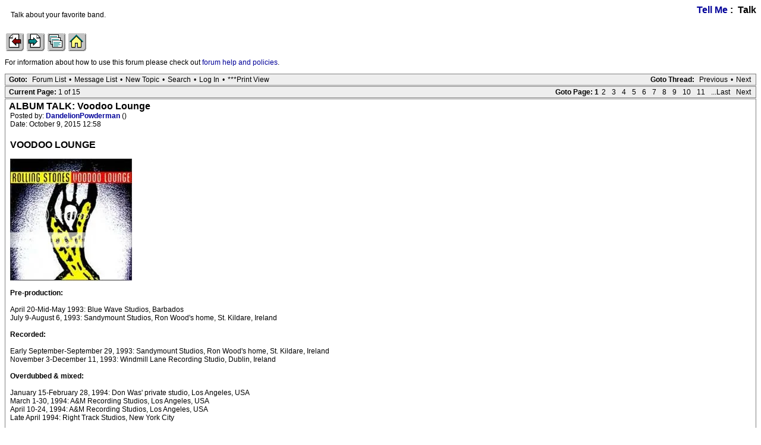

--- FILE ---
content_type: text/html; charset=utf-8
request_url: https://iorr.org/talk/read.php?1,2254329
body_size: 8527
content:
<?xml version="1.0" encoding="utf-8"?><!DOCTYPE html PUBLIC "-//W3C//DTD XHTML 1.0 Transitional//EN" "DTD/xhtml1-transitional.dtd"><html lang="EN"><head><link rel="stylesheet" type="text/css" href="https://iorr.org/talk/css.php?1,css" media="screen" /><link rel="stylesheet" type="text/css" href="https://iorr.org/talk/css.php?1,css_print" media="print" /><script type="text/javascript" src="https://iorr.org/talk/javascript.php?1"></script><title>ALBUM TALK: Voodoo Lounge</title></head><body onload=""><script type="text/javascript">var utag_data = {
}</script><!-- Loading script asynchronously --><script type="text/javascript">(function(a,b,c,d){
a='//tags.tiqcdn.com/utag/arenadata/iorr/prod/utag.js';
b=document;c='script';d=b.createElement(c);d.src=a;d.type='text/java'+c;d.async=true;
a=b.getElementsByTagName(c)[0];a.parentNode.insertBefore(d,a);
})();</script><div align="center"><div class="PDDiv"><span class="PhorumTitleText PhorumLargeFont">
<a href="https://iorr.org/talk/list.php?1">Tell Me</a>&nbsp;:&nbsp;
Talk
</span><div class="PhorumFloatingText">Talk about your favorite band.&nbsp;</div><!-- IORR header start --><p><a href="/news.htm"><img src="../grappage.gif" width="32" height="32" border="0" alt="Previous page" /></a>
<a href="/news.htm"><img src="../granpage.gif" width="32" height="32" border="0" alt="Next page" /></a>
<a href="/talk/"><img src="../graindex.gif" width="32" height="32" border="0" alt="First page" /></a>
<a href="/"><img src="../grahome.gif" width="32" height="32" border="0" alt="IORR home" /></a></p><!-- IORR header finish -->
<!--div style="border:5px solid;padding:10px;font-size:14pt;color:red;font-weight:bold">The IORR forum will be taken down for maintenance at 22:10 (GMT) tonight. The time is now 12:43 (GMT)</div--><P>For information about how to use this forum please
check out <A HREF="/talk/help.htm">forum help and policies</A>.</P><div class="PhorumNavBlock" style="text-align: left;"><div style="float: right;"><span class="PhorumNavHeading">Goto Thread:</span>&nbsp;<a class="PhorumNavLink" href="https://iorr.org/talk/read.php?1,1728074375,newer">Previous</a>&bull;<a class="PhorumNavLink" href="https://iorr.org/talk/read.php?1,1728074375,older">Next</a></div><span class="PhorumNavHeading PhorumHeadingLeft">Goto:</span>&nbsp;<a class="PhorumNavLink" href="https://iorr.org/talk/index.php">Forum List</a>&bull;<a class="PhorumNavLink" href="https://iorr.org/talk/list.php?1">Message List</a>&bull;<a class="PhorumNavLink" href="https://iorr.org/talk/posting.php?1">New Topic</a>&bull;<a class="PhorumNavLink" href="https://iorr.org/talk/search.php?1">Search</a>&bull;<a class="PhorumNavLink" href="https://iorr.org/talk/login.php?1">Log In</a>&bull;<a class="PhorumNavLink" href="https://iorr.org/talk/read.php?1,2254329,printview,page=1" target="_blank">***Print View</a></div><div class="PhorumNavBlock" style="text-align: left;"><div style="float: right;"><span class="PhorumNavHeading">Goto Page:</span>&nbsp;<strong>1</strong><a class="PhorumNavLink" href="https://iorr.org/talk/read.php?1,2254329,page=2">2</a><a class="PhorumNavLink" href="https://iorr.org/talk/read.php?1,2254329,page=3">3</a><a class="PhorumNavLink" href="https://iorr.org/talk/read.php?1,2254329,page=4">4</a><a class="PhorumNavLink" href="https://iorr.org/talk/read.php?1,2254329,page=5">5</a><a class="PhorumNavLink" href="https://iorr.org/talk/read.php?1,2254329,page=6">6</a><a class="PhorumNavLink" href="https://iorr.org/talk/read.php?1,2254329,page=7">7</a><a class="PhorumNavLink" href="https://iorr.org/talk/read.php?1,2254329,page=8">8</a><a class="PhorumNavLink" href="https://iorr.org/talk/read.php?1,2254329,page=9">9</a><a class="PhorumNavLink" href="https://iorr.org/talk/read.php?1,2254329,page=10">10</a><a class="PhorumNavLink" href="https://iorr.org/talk/read.php?1,2254329,page=11">11</a><a class="PhorumNavLink" href="https://iorr.org/talk/read.php?1,2254329,page=15">...Last</a><a class="PhorumNavLink" href="https://iorr.org/talk/read.php?1,2254329,page=2">Next</a></div><span class="PhorumNavHeading PhorumHeadingLeft">Current Page: </span>1 of 15</div><div class="PhorumReadMessageBlock"><div class="PhorumStdBlock"><div class="PhorumReadBodySubject">ALBUM TALK: Voodoo Lounge <span class="PhorumNewFlag"></span></div><div class="PhorumReadBodyHead">Posted by:
<strong>
<a href="https://iorr.org/talk/profile.php?1,4117">
DandelionPowderman
</a>
</strong> ()</div><div class="PhorumReadBodyHead">Date: October 9, 2015 12:58</div><br /><div class="PhorumReadBodyText"><b><span style="font-size:medium">VOODOO LOUNGE</span></b><br /><br /><a href="http://s127.photobucket.com/user/Barbariantwin/media/VL_1.jpg.html" target="_blank" rel="nofollow"><img src="http://i127.photobucket.com/albums/p123/Barbariantwin/VL_1.jpg~original " class="bbcode" border="0" /></a><br /><br /><b>Pre-production:</b><br /><br />April 20-Mid-May 1993: Blue Wave Studios, Barbados<br />July 9-August 6, 1993: Sandymount Studios, Ron Wood&#039;s home, St. Kildare, Ireland<br /><br /><b>Recorded:</b><br /><br />Early September-September 29, 1993: Sandymount Studios, Ron Wood&#039;s home, St. Kildare, Ireland<br />November 3-December 11, 1993: Windmill Lane Recording Studio, Dublin, Ireland<br /><br /><b>Overdubbed &amp; mixed:</b><br /><br />January 15-February 28, 1994: Don Was&#039; private studio, Los Angeles, USA<br />March 1-30, 1994: A&amp;M Recording Studios, Los Angeles, USA<br />April 10-24, 1994: A&amp;M Recording Studios, Los Angeles, USA<br />Late April 1994: Right Track Studios, New York City<br /><br />Producers: Don Was &amp; The Glimmer Twins<br />Chief engineer: Don Smith<br />Mixer: Don Smith<br />Released: July 1994<br />Original label: Virgin Records<br /><br /><b>Contributing musicians:</b><br /><br />Mick Jagger, Keith Richards, Charlie Watts, Ron Wood, Darryl Jones, Chuck Leavell, Bernard Fowler, Ivan Neville, Benmont Tench, Lenny Castro, Luis Jardim, David McMurray, Mark Isham, Phil Jones, Flaco Jimenez, Max Baca, Frankie Gavin, Pierre de Beauport, Bobby Womack, David Campbell (arranger).<br /><br />Love Is Strong<br />You Got Me Rocking<br />Sparks Will Fly<br />The Worst<br />New Faces<br />Moon Is Up<br />Out of Tears<br />I Go Wild<br />Brand New Car<br />Sweethearts Together<br />Suck on the Jugular<br />Blinded By Rainbows<br />Baby Break It Down<br />Thru and Thru<br />Mean Disposition<br /><br />What are your thoughts on this album?<br /><br /><br /><br />Edited 1 time(s). Last edit at 2017-08-06 19:58 by DandelionPowderman.</div><br /></div><div class="PhorumReadNavBlock" style="text-align: left;"><span class="PhorumNavHeading PhorumHeadingLeft">Options:</span>&nbsp;<a class="PhorumNavLink" href="https://iorr.org/talk/read.php?1,2254329,2254329#REPLY" rel="nofollow">Reply To This Message</a>&bull;<a class="PhorumNavLink" href="https://iorr.org/talk/read.php?1,2254329,2254329,quote=1#REPLY" rel="nofollow">Quote This Message</a></div></div><a name="msg-2254334"></a><div class="PhorumReadMessageBlock"><div class="PhorumStdBlock"><div class="PhorumReadBodyHead"><strong>Re: ALBUM TALK: Voodoo Lounge</strong> <span class="PhorumNewFlag"></span></div><div class="PhorumReadBodyHead">Posted by:
<strong>
<a href="https://iorr.org/talk/profile.php?1,4681">
Chris Fountain
</a>
</strong> ()</div><div class="PhorumReadBodyHead">Date: October 9, 2015 13:04</div><br /><div class="PhorumReadBodyText">There is not one bad song on the album. You gotta love the reggae sound of ST. Also, the VooDoo Lounge tour had longer setlists and a great opener -&quot;Not fade away&quot;<img class="mod_smileys_img" src="https://iorr.org/talk/mods/smileys/images/smiley24.gif" alt="thumbs up" title="thumbs up"/></div><br /></div><div class="PhorumReadNavBlock" style="text-align: left;"><span class="PhorumNavHeading PhorumHeadingLeft">Options:</span>&nbsp;<a class="PhorumNavLink" href="https://iorr.org/talk/read.php?1,2254329,2254334#REPLY" rel="nofollow">Reply To This Message</a>&bull;<a class="PhorumNavLink" href="https://iorr.org/talk/read.php?1,2254329,2254334,quote=1#REPLY" rel="nofollow">Quote This Message</a></div></div><a name="msg-2254335"></a><div class="PhorumReadMessageBlock"><div class="PhorumStdBlock"><div class="PhorumReadBodyHead"><strong>Re: ALBUM TALK: Voodoo Lounge</strong> <span class="PhorumNewFlag"></span></div><div class="PhorumReadBodyHead">Posted by:
<strong>
<a href="https://iorr.org/talk/profile.php?1,14095">
max56
</a>
</strong> ()</div><div class="PhorumReadBodyHead">Date: October 9, 2015 13:09</div><br /><div class="PhorumReadBodyText">great album</div><br /></div><div class="PhorumReadNavBlock" style="text-align: left;"><span class="PhorumNavHeading PhorumHeadingLeft">Options:</span>&nbsp;<a class="PhorumNavLink" href="https://iorr.org/talk/read.php?1,2254329,2254335#REPLY" rel="nofollow">Reply To This Message</a>&bull;<a class="PhorumNavLink" href="https://iorr.org/talk/read.php?1,2254329,2254335,quote=1#REPLY" rel="nofollow">Quote This Message</a></div></div><a name="msg-2254348"></a><div class="PhorumReadMessageBlock"><div class="PhorumStdBlock"><div class="PhorumReadBodyHead"><strong>Re: ALBUM TALK: Voodoo Lounge</strong> <span class="PhorumNewFlag"></span></div><div class="PhorumReadBodyHead">Posted by:
<strong>
<a href="https://iorr.org/talk/profile.php?1,8060">
Come On
</a>
</strong> ()</div><div class="PhorumReadBodyHead">Date: October 9, 2015 13:56</div><br /><div class="PhorumReadBodyText">Sweethearts Together<br />Blinded by Rainbow<br />Thru and Thru<br />3 x 5/5-songs, and the rest of them ain&#039;t bad...<img class="mod_smileys_img" src="https://iorr.org/talk/mods/smileys/images/smiley24.gif" alt="thumbs up" title="thumbs up"/><br /><br />2 1 2 0</div><br /></div><div class="PhorumReadNavBlock" style="text-align: left;"><span class="PhorumNavHeading PhorumHeadingLeft">Options:</span>&nbsp;<a class="PhorumNavLink" href="https://iorr.org/talk/read.php?1,2254329,2254348#REPLY" rel="nofollow">Reply To This Message</a>&bull;<a class="PhorumNavLink" href="https://iorr.org/talk/read.php?1,2254329,2254348,quote=1#REPLY" rel="nofollow">Quote This Message</a></div></div><a name="msg-2254350"></a><div class="PhorumReadMessageBlock"><div class="PhorumStdBlock"><div class="PhorumReadBodyHead"><strong>Re: ALBUM TALK: Voodoo Lounge</strong> <span class="PhorumNewFlag"></span></div><div class="PhorumReadBodyHead">Posted by:
<strong>
<a href="https://iorr.org/talk/profile.php?1,6046">
RobertJohnson
</a>
</strong> ()</div><div class="PhorumReadBodyHead">Date: October 9, 2015 13:58</div><br /><div class="PhorumReadBodyText">A very diversified album. The rocking songs are all above average. The ballads range from very good (The Worst, New Faces) until boring (Blinded by Rainbows, Out of Tears). Best track is the bluesy Brand New Car what deserved a better and extended guitar solo, though. Keith&#039;s second one (Thru and Thru) is a hot candidate for the most boring Stones song at all. In general an above average album with some highlights.<br /><br /><br /><br />Edited 1 time(s). Last edit at 2015-10-09 15:54 by RobertJohnson.</div><br /></div><div class="PhorumReadNavBlock" style="text-align: left;"><span class="PhorumNavHeading PhorumHeadingLeft">Options:</span>&nbsp;<a class="PhorumNavLink" href="https://iorr.org/talk/read.php?1,2254329,2254350#REPLY" rel="nofollow">Reply To This Message</a>&bull;<a class="PhorumNavLink" href="https://iorr.org/talk/read.php?1,2254329,2254350,quote=1#REPLY" rel="nofollow">Quote This Message</a></div></div><a name="msg-2254354"></a><div class="PhorumReadMessageBlock"><div class="PhorumStdBlock"><div class="PhorumReadBodyHead"><strong>Re: ALBUM TALK: Voodoo Lounge</strong> <span class="PhorumNewFlag"></span></div><div class="PhorumReadBodyHead">Posted by:
<strong>
<a href="https://iorr.org/talk/profile.php?1,4117">
DandelionPowderman
</a>
</strong> ()</div><div class="PhorumReadBodyHead">Date: October 9, 2015 14:01</div><br /><div class="PhorumReadBodyText">The highlights for me are:<br /><br />Love Is Strong<br />You Got Me Rocking<br />The Worst<br />Moon Is Up<br />Brand New Car<br />Sweethearts Together<br />Baby Break It Down<br />Thru and Thru<br />Mean Disposition<br /><br />For different reasons. Many of them are far from masterpieces, but it&#039;s a joy to listen to Keith&#039;s playing on Baby, Break It Down, the swing of Mean Disposition, the experimentalism on Moon Is Up and Thru And Thru as well as the dirty Brand New Car.<br /><br />But overall the sound is cold on this album, and there are some weird effects on the drums that don&#039;t do it for me (The snare on Love Is Strong).<br /><br />It&#039;s a nice album, nothing more nothing less, imo.</div><br /></div><div class="PhorumReadNavBlock" style="text-align: left;"><span class="PhorumNavHeading PhorumHeadingLeft">Options:</span>&nbsp;<a class="PhorumNavLink" href="https://iorr.org/talk/read.php?1,2254329,2254354#REPLY" rel="nofollow">Reply To This Message</a>&bull;<a class="PhorumNavLink" href="https://iorr.org/talk/read.php?1,2254329,2254354,quote=1#REPLY" rel="nofollow">Quote This Message</a></div></div><a name="msg-2254355"></a><div class="PhorumReadMessageBlock"><div class="PhorumStdBlock"><div class="PhorumReadBodyHead"><strong>Re: ALBUM TALK: Voodoo Lounge</strong> <span class="PhorumNewFlag"></span></div><div class="PhorumReadBodyHead">Posted by:
<strong>
<a href="https://iorr.org/talk/profile.php?1,13447">
pepganzo
</a>
</strong> ()</div><div class="PhorumReadBodyHead">Date: October 9, 2015 14:05</div><br /><div class="PhorumReadBodyText">Love Is Strong, You Got Me Rocking, The Worst are great tracks. But this album is not one of my favourite. I prefer Steel Wheels or Undercover.</div><br /></div><div class="PhorumReadNavBlock" style="text-align: left;"><span class="PhorumNavHeading PhorumHeadingLeft">Options:</span>&nbsp;<a class="PhorumNavLink" href="https://iorr.org/talk/read.php?1,2254329,2254355#REPLY" rel="nofollow">Reply To This Message</a>&bull;<a class="PhorumNavLink" href="https://iorr.org/talk/read.php?1,2254329,2254355,quote=1#REPLY" rel="nofollow">Quote This Message</a></div></div><a name="msg-2254368"></a><div class="PhorumReadMessageBlock"><div class="PhorumStdBlock"><div class="PhorumReadBodyHead"><strong>Re: ALBUM TALK: Voodoo Lounge</strong> <span class="PhorumNewFlag"></span></div><div class="PhorumReadBodyHead">Posted by:
<strong>
<a href="https://iorr.org/talk/profile.php?1,21902">
HMS
</a>
</strong> ()</div><div class="PhorumReadBodyHead">Date: October 9, 2015 14:50</div><br /><div class="PhorumReadBodyText">Love Is Strong----<b>great</b><br />You Got Me Rocking----<b>very good</b><br />Sparks Will Fly----<b>very good</b><br />The Worst----<b>very good</b><br />New Faces----<b>boring</b><br />Moon Is Up-----<b>great</b><br />Out of Tears---<b>very boring</b><br />I Go Wild----<b>very good</b><br />Brand New Car----<b>great</b><br />Sweethearts Together----<b>very very bad AND boring</b><br />Suck on the Jugular---<b>good</b><br />Blinded By Rainbows----<b>boring</b><br />Baby Break It Down-----<b>very boring</b><br />Thru and Thru----<b>boring</b><br />Mean Disposition---<b>great</b><br /><br /><br />Better than Steel Wheels, but still no great album. Some tracks sound very fresh and are very enjoyable but there is a huge amount of meaningless songs and fillers, the album is - just like all of their post-DW-albums - too long. Eliminate the boring fillers, add some great b-sides and you have a very good, if not great album. <i>Go and create your own Voodoo Lounge!</i><br /><br />My own creation is:<br /><br />Love Is Strong<br />You Got Me Rocking<br />Sparks Will Fly<br />The Worst<br />Moon Is Up<br />I Go Wild<br />Brand New Car<br />Suck On The Jugular<br />Mean Disposition<br />I´m Gonna Drive<br />Jump On Top Of Me<br /><br />Not all of you (maybe nobody) will agree, but THIS would have been a far better album. I included none of the Jagger-ballads because Mick´s singing is very annoying, like always on ballads for the last thirty years. He always tries hard - too hard - to sing beautifully and lovely, but always ends up sounding cold and somewhat indifferent.<br /><br />I wish they had finished Honest Man and included it.</div><br /></div><div class="PhorumReadNavBlock" style="text-align: left;"><span class="PhorumNavHeading PhorumHeadingLeft">Options:</span>&nbsp;<a class="PhorumNavLink" href="https://iorr.org/talk/read.php?1,2254329,2254368#REPLY" rel="nofollow">Reply To This Message</a>&bull;<a class="PhorumNavLink" href="https://iorr.org/talk/read.php?1,2254329,2254368,quote=1#REPLY" rel="nofollow">Quote This Message</a></div></div><a name="msg-2254371"></a><div class="PhorumReadMessageBlock"><div class="PhorumStdBlock"><div class="PhorumReadBodyHead"><strong>Re: ALBUM TALK: Voodoo Lounge</strong> <span class="PhorumNewFlag"></span></div><div class="PhorumReadBodyHead">Posted by:
<strong>
<a href="https://iorr.org/talk/profile.php?1,15373">
keefriffhards
</a>
</strong> ()</div><div class="PhorumReadBodyHead">Date: October 9, 2015 14:59</div><br /><div class="PhorumReadBodyText">Definitely my favourite album since Tattoo You, and i still play it a lot<br /><br />Mick and Keith were looking down the same telescope on this one, and it shows<br /><br />Love The Worst and Blinded By Rainbows best<br /><br /><br /><br />Edited 1 time(s). Last edit at 2015-10-09 15:00 by keefriffhards.</div><br /></div><div class="PhorumReadNavBlock" style="text-align: left;"><span class="PhorumNavHeading PhorumHeadingLeft">Options:</span>&nbsp;<a class="PhorumNavLink" href="https://iorr.org/talk/read.php?1,2254329,2254371#REPLY" rel="nofollow">Reply To This Message</a>&bull;<a class="PhorumNavLink" href="https://iorr.org/talk/read.php?1,2254329,2254371,quote=1#REPLY" rel="nofollow">Quote This Message</a></div></div><a name="msg-2254375"></a><div class="PhorumReadMessageBlock"><div class="PhorumStdBlock"><div class="PhorumReadBodyHead"><strong>Re: ALBUM TALK: Voodoo Lounge</strong> <span class="PhorumNewFlag"></span></div><div class="PhorumReadBodyHead">Posted by:
<strong>
<a href="https://iorr.org/talk/profile.php?1,16046">
Maindefender
</a>
</strong> ()</div><div class="PhorumReadBodyHead">Date: October 9, 2015 15:08</div><br /><div class="PhorumReadBodyText">Overproduced (again) after listening to Voodoo Brew and Voodoo Stew material. Keep it simple boys….</div><br /></div><div class="PhorumReadNavBlock" style="text-align: left;"><span class="PhorumNavHeading PhorumHeadingLeft">Options:</span>&nbsp;<a class="PhorumNavLink" href="https://iorr.org/talk/read.php?1,2254329,2254375#REPLY" rel="nofollow">Reply To This Message</a>&bull;<a class="PhorumNavLink" href="https://iorr.org/talk/read.php?1,2254329,2254375,quote=1#REPLY" rel="nofollow">Quote This Message</a></div></div><a name="msg-2254376"></a><div class="PhorumReadMessageBlock"><div class="PhorumStdBlock"><div class="PhorumReadBodyHead"><strong>Re: ALBUM TALK: Voodoo Lounge</strong> <span class="PhorumNewFlag"></span></div><div class="PhorumReadBodyHead">Posted by:
<strong>
<a href="https://iorr.org/talk/profile.php?1,1194">
keefriff99
</a>
</strong> ()</div><div class="PhorumReadBodyHead">Date: October 9, 2015 15:17</div><br /><div class="PhorumReadBodyText">My first Stones album...loved it to death, but it&#039;s gone way down in esteem over the years as I got exposed to more and more music.<br /><br />Still a very solid, back-to-basics album that&#039;s a bit too bloated. Shortening it to 10-12 songs and using some of the Brew/Stew tracks could have produced a classic.</div><br /></div><div class="PhorumReadNavBlock" style="text-align: left;"><span class="PhorumNavHeading PhorumHeadingLeft">Options:</span>&nbsp;<a class="PhorumNavLink" href="https://iorr.org/talk/read.php?1,2254329,2254376#REPLY" rel="nofollow">Reply To This Message</a>&bull;<a class="PhorumNavLink" href="https://iorr.org/talk/read.php?1,2254329,2254376,quote=1#REPLY" rel="nofollow">Quote This Message</a></div></div><a name="msg-2254378"></a><div class="PhorumReadMessageBlock"><div class="PhorumStdBlock"><div class="PhorumReadBodyHead"><strong>Re: ALBUM TALK: Voodoo Lounge</strong> <span class="PhorumNewFlag"></span></div><div class="PhorumReadBodyHead">Posted by:
<strong>
<a href="https://iorr.org/talk/profile.php?1,5843">
Fernandobsas
</a>
</strong> ()</div><div class="PhorumReadBodyHead">Date: October 9, 2015 15:22</div><br /><div class="PhorumReadBodyText">their best album since Undercover, much much better than Stee Wheels.<br /><br />love the song Brand New Car and Moon is Up.<br /><br />don&#039;t understand why they keep &quot;Jump On Top of me Baby&quot; out of this album.<br /><br />keep rocking<br />Fernando</div><br /></div><div class="PhorumReadNavBlock" style="text-align: left;"><span class="PhorumNavHeading PhorumHeadingLeft">Options:</span>&nbsp;<a class="PhorumNavLink" href="https://iorr.org/talk/read.php?1,2254329,2254378#REPLY" rel="nofollow">Reply To This Message</a>&bull;<a class="PhorumNavLink" href="https://iorr.org/talk/read.php?1,2254329,2254378,quote=1#REPLY" rel="nofollow">Quote This Message</a></div></div><a name="msg-2254387"></a><div class="PhorumReadMessageBlock"><div class="PhorumStdBlock"><div class="PhorumReadBodyHead"><strong>Re: ALBUM TALK: Voodoo Lounge</strong> <span class="PhorumNewFlag"></span></div><div class="PhorumReadBodyHead">Posted by:
<strong>
<a href="https://iorr.org/talk/profile.php?1,9767">
LeonidP
</a>
</strong> ()</div><div class="PhorumReadBodyHead">Date: October 9, 2015 15:43</div><br /><div class="PhorumReadBodyText">Just a wonderful album for me, they got back to some great songwriting for this one.<br /><br />To begin with, Love Is Strong is a fantastic single. Sparks is a great tune, despite the awkward &quot;sharks&quot; lyric.<br /><br />Other fantastic tracks: Worst, Moon, Tears, Brand New Car, Sweethearts, Rainbows, Break It Down, Thru &amp; Thru, Mean Disposition<br /><br />I love them all!<br /><br />Now the bad, New Faces, just far too corny, and we already have Mick&#039;s Angel In My Heart. And Suck On The Jugular, nothing there for me, that is an automatic skip.</div><br /></div><div class="PhorumReadNavBlock" style="text-align: left;"><span class="PhorumNavHeading PhorumHeadingLeft">Options:</span>&nbsp;<a class="PhorumNavLink" href="https://iorr.org/talk/read.php?1,2254329,2254387#REPLY" rel="nofollow">Reply To This Message</a>&bull;<a class="PhorumNavLink" href="https://iorr.org/talk/read.php?1,2254329,2254387,quote=1#REPLY" rel="nofollow">Quote This Message</a></div></div><a name="msg-2254396"></a><div class="PhorumReadMessageBlock"><div class="PhorumStdBlock"><div class="PhorumReadBodyHead"><strong>Re: ALBUM TALK: Voodoo Lounge</strong> <span class="PhorumNewFlag"></span></div><div class="PhorumReadBodyHead">Posted by:
<strong>
<a href="https://iorr.org/talk/profile.php?1,9386">
Roll73
</a>
</strong> ()</div><div class="PhorumReadBodyHead">Date: October 9, 2015 15:55</div><br /><div class="PhorumReadBodyText">Loved it when it came out. Was really exciting to hear so much new material after such a long hiatus (sterling solo efforts from all band members aside!)<br /><br />It feels too derivative to me now (maybe Don Was trying too hard to make them sound &#039;like&#039; the Stones?) and would certainly have made a better album with less tunes. There&#039;s not many Stones songs that I absolutely can&#039;t stand, but Blinded by stinking Rainbows is one of them.<br /><br /><br />This would be my 12 track version:<br /><br /><br />Love Is Strong<br />The Storm<br />Sparks Will Fly<br />The Worst<br />Jump on top of me<br />Moon Is Up<br />You Got Me Rocking<br />Out of Tears<br />I Go Wild<br />Brand New Car<br />Baby Break It Down<br />Thru and Thru</div><br /></div><div class="PhorumReadNavBlock" style="text-align: left;"><span class="PhorumNavHeading PhorumHeadingLeft">Options:</span>&nbsp;<a class="PhorumNavLink" href="https://iorr.org/talk/read.php?1,2254329,2254396#REPLY" rel="nofollow">Reply To This Message</a>&bull;<a class="PhorumNavLink" href="https://iorr.org/talk/read.php?1,2254329,2254396,quote=1#REPLY" rel="nofollow">Quote This Message</a></div></div><a name="msg-2254433"></a><div class="PhorumReadMessageBlock"><div class="PhorumStdBlock"><div class="PhorumReadBodyHead"><strong>Re: ALBUM TALK: Voodoo Lounge</strong> <span class="PhorumNewFlag"></span></div><div class="PhorumReadBodyHead">Posted by:
<strong>
<a href="https://iorr.org/talk/profile.php?1,1194">
keefriff99
</a>
</strong> ()</div><div class="PhorumReadBodyHead">Date: October 9, 2015 16:42</div><br /><div class="PhorumReadBodyText"><blockquote class="bbcode"><div><small>Quote<br /></small><strong>Roll73</strong><br />It feels too derivative to me now (maybe Don Was trying too hard to make them sound &#039;like&#039; the Stones?)</div></blockquote>
That was a function of the early &#039;90s and the Seattle/grunge/alternative wave...it was once again cool to sound like a &#039;60s/&#039;70s rock&#039;n&#039;roll band.<br /><br />The Stones were free to sound like themselves rather than chasing the latest &#039;80s production fad.</div><br /></div><div class="PhorumReadNavBlock" style="text-align: left;"><span class="PhorumNavHeading PhorumHeadingLeft">Options:</span>&nbsp;<a class="PhorumNavLink" href="https://iorr.org/talk/read.php?1,2254329,2254433#REPLY" rel="nofollow">Reply To This Message</a>&bull;<a class="PhorumNavLink" href="https://iorr.org/talk/read.php?1,2254329,2254433,quote=1#REPLY" rel="nofollow">Quote This Message</a></div></div><a name="msg-2254455"></a><div class="PhorumReadMessageBlock"><div class="PhorumStdBlock"><div class="PhorumReadBodyHead"><strong>Re: ALBUM TALK: Voodoo Lounge</strong> <span class="PhorumNewFlag"></span></div><div class="PhorumReadBodyHead">Posted by:
<strong>
<a href="https://iorr.org/talk/profile.php?1,22785">
35love
</a>
</strong> ()</div><div class="PhorumReadBodyHead">Date: October 9, 2015 18:03</div><br /><div class="PhorumReadBodyText">I&#039;m a polite gal, and appreciate any Stones fan who loves/ has meaning w/ any of their music, so I am quiet on album/ songs released after Tattoo, although there is without a doubt always a deep gem or two I find on these later albums. But only 1 or 2 on each.<br /><br />So, Thru and Thru, quite possibly the sexiest I&#039;ve heard KR. This tune is superior tough. The pauses, loud drums, background vocals, lyrics (lover baby thru and thru growled by Keith? Yes, take) sexy Keith, call me night or day, deliver too. Sounds good.<br />Now off to look for his new cover of RS magazine Oct. 7</div><br /></div><div class="PhorumReadNavBlock" style="text-align: left;"><span class="PhorumNavHeading PhorumHeadingLeft">Options:</span>&nbsp;<a class="PhorumNavLink" href="https://iorr.org/talk/read.php?1,2254329,2254455#REPLY" rel="nofollow">Reply To This Message</a>&bull;<a class="PhorumNavLink" href="https://iorr.org/talk/read.php?1,2254329,2254455,quote=1#REPLY" rel="nofollow">Quote This Message</a></div></div><a name="msg-2254491"></a><div class="PhorumReadMessageBlock"><div class="PhorumStdBlock"><div class="PhorumReadBodyHead"><strong>Re: ALBUM TALK: Voodoo Lounge</strong> <span class="PhorumNewFlag"></span></div><div class="PhorumReadBodyHead">Posted by:
<strong>
<a href="https://iorr.org/talk/profile.php?1,13829">
buttons67
</a>
</strong> ()</div><div class="PhorumReadBodyHead">Date: October 9, 2015 19:49</div><br /><div class="PhorumReadBodyText">ive always thought voodoo lounge as a bit weak, it has a diverse feel to it and a better production than some 1980,s efforts, but its a bit ballad heavy, and while some of them are very good, the album as a whole dosent rock enough, its as if its a poor mans goats head soup.<br /><br />individually the songs are generally good, but they could have maybe put high wire and like a rolling stone(which they released as singles either side of the album) in as additions and left out some of the weaker tracks, shortened the album too.<br /><br />hypothetically it could have been<br /><br />1. highwire<br />2. blinded by rainbows<br />3. brand new car<br />4. you got me rocking<br />5. the worst<br />6. i go wild<br /><br />7. like a rolling stone<br />8. moon is up<br />9. out of tears<br />10. love is strong<br />11. new faces</div><br /></div><div class="PhorumReadNavBlock" style="text-align: left;"><span class="PhorumNavHeading PhorumHeadingLeft">Options:</span>&nbsp;<a class="PhorumNavLink" href="https://iorr.org/talk/read.php?1,2254329,2254491#REPLY" rel="nofollow">Reply To This Message</a>&bull;<a class="PhorumNavLink" href="https://iorr.org/talk/read.php?1,2254329,2254491,quote=1#REPLY" rel="nofollow">Quote This Message</a></div></div><a name="msg-2254506"></a><div class="PhorumReadMessageBlock"><div class="PhorumStdBlock"><div class="PhorumReadBodyHead"><strong>Re: ALBUM TALK: Voodoo Lounge</strong> <span class="PhorumNewFlag"></span></div><div class="PhorumReadBodyHead">Posted by:
<strong>
<a href="https://iorr.org/talk/profile.php?1,6534">
Tops
</a>
</strong> ()</div><div class="PhorumReadBodyHead">Date: October 9, 2015 20:38</div><br /><div class="PhorumReadBodyText">Huge dissapointment.<br /><br />I loved Talk Ischeap, Wandering Spirit and Main Offender. I had big expectations....and then came Love Is Strong and Vooddoo Lounge. Remember watching the MTV premiere of LIS and being confused.<br /><br />The album isn&#039;t that bad though. But a bit boring and too many songs on it.<br /><br />Love Moon Is Up, Thru and Thru and Sweethearts Together</div><br /></div><div class="PhorumReadNavBlock" style="text-align: left;"><span class="PhorumNavHeading PhorumHeadingLeft">Options:</span>&nbsp;<a class="PhorumNavLink" href="https://iorr.org/talk/read.php?1,2254329,2254506#REPLY" rel="nofollow">Reply To This Message</a>&bull;<a class="PhorumNavLink" href="https://iorr.org/talk/read.php?1,2254329,2254506,quote=1#REPLY" rel="nofollow">Quote This Message</a></div></div><a name="msg-2254539"></a><div class="PhorumReadMessageBlock"><div class="PhorumStdBlock"><div class="PhorumReadBodyHead"><strong>Re: ALBUM TALK: Voodoo Lounge</strong> <span class="PhorumNewFlag"></span></div><div class="PhorumReadBodyHead">Posted by:
<strong>
<a href="https://iorr.org/talk/profile.php?1,22507">
Turner68
</a>
</strong> ()</div><div class="PhorumReadBodyHead">Date: October 9, 2015 22:11</div><br /><div class="PhorumReadBodyText">&quot;Love is Strong&quot; is the track where the Rolling Stones jumped the shark.<br /><br />It clearly says: we&#039;ve given up, we have no more ideas.<br /><br /><br /><br />Edited 1 time(s). Last edit at 2015-10-09 22:40 by Turner68.</div><br /></div><div class="PhorumReadNavBlock" style="text-align: left;"><span class="PhorumNavHeading PhorumHeadingLeft">Options:</span>&nbsp;<a class="PhorumNavLink" href="https://iorr.org/talk/read.php?1,2254329,2254539#REPLY" rel="nofollow">Reply To This Message</a>&bull;<a class="PhorumNavLink" href="https://iorr.org/talk/read.php?1,2254329,2254539,quote=1#REPLY" rel="nofollow">Quote This Message</a></div></div><a name="msg-2254540"></a><div class="PhorumReadMessageBlock"><div class="PhorumStdBlock"><div class="PhorumReadBodyHead"><strong>Re: ALBUM TALK: Voodoo Lounge</strong> <span class="PhorumNewFlag"></span></div><div class="PhorumReadBodyHead">Posted by:
<strong>
<a href="https://iorr.org/talk/profile.php?1,15003">
laertisflash
</a>
</strong> ()</div><div class="PhorumReadBodyHead">Date: October 9, 2015 22:14</div><br /><div class="PhorumReadBodyText">Great album. All the songs vary from &quot;really good&quot; to &quot;almost perfect&quot; to my ears.</div><br /></div><div class="PhorumReadNavBlock" style="text-align: left;"><span class="PhorumNavHeading PhorumHeadingLeft">Options:</span>&nbsp;<a class="PhorumNavLink" href="https://iorr.org/talk/read.php?1,2254329,2254540#REPLY" rel="nofollow">Reply To This Message</a>&bull;<a class="PhorumNavLink" href="https://iorr.org/talk/read.php?1,2254329,2254540,quote=1#REPLY" rel="nofollow">Quote This Message</a></div></div><a name="msg-2254569"></a><div class="PhorumReadMessageBlock"><div class="PhorumStdBlock"><div class="PhorumReadBodyHead"><strong>Re: ALBUM TALK: Voodoo Lounge</strong> <span class="PhorumNewFlag"></span></div><div class="PhorumReadBodyHead">Posted by:
<strong>
<a href="https://iorr.org/talk/profile.php?1,3973">
Hound Dog
</a>
</strong> ()</div><div class="PhorumReadBodyHead">Date: October 9, 2015 23:07</div><br /><div class="PhorumReadBodyText">Great album and a different listening experience on vinyl. This album is perfect the way it is!</div><br /></div><div class="PhorumReadNavBlock" style="text-align: left;"><span class="PhorumNavHeading PhorumHeadingLeft">Options:</span>&nbsp;<a class="PhorumNavLink" href="https://iorr.org/talk/read.php?1,2254329,2254569#REPLY" rel="nofollow">Reply To This Message</a>&bull;<a class="PhorumNavLink" href="https://iorr.org/talk/read.php?1,2254329,2254569,quote=1#REPLY" rel="nofollow">Quote This Message</a></div></div><a name="msg-2254573"></a><div class="PhorumReadMessageBlock"><div class="PhorumStdBlock"><div class="PhorumReadBodyHead"><strong>Re: ALBUM TALK: Voodoo Lounge</strong> <span class="PhorumNewFlag"></span></div><div class="PhorumReadBodyHead">Posted by:
<strong>
<a href="https://iorr.org/talk/profile.php?1,11561">
Cristiano Radtke
</a>
</strong> ()</div><div class="PhorumReadBodyHead">Date: October 9, 2015 23:13</div><br /><div class="PhorumReadBodyText">When this album came out I didn&#039;t liked at all, but after some more listenings I enjoyed it a lot, especially on vinyl.</div><br /></div><div class="PhorumReadNavBlock" style="text-align: left;"><span class="PhorumNavHeading PhorumHeadingLeft">Options:</span>&nbsp;<a class="PhorumNavLink" href="https://iorr.org/talk/read.php?1,2254329,2254573#REPLY" rel="nofollow">Reply To This Message</a>&bull;<a class="PhorumNavLink" href="https://iorr.org/talk/read.php?1,2254329,2254573,quote=1#REPLY" rel="nofollow">Quote This Message</a></div></div><a name="msg-2254584"></a><div class="PhorumReadMessageBlock"><div class="PhorumStdBlock"><div class="PhorumReadBodyHead"><strong>Re: ALBUM TALK: Voodoo Lounge</strong> <span class="PhorumNewFlag"></span></div><div class="PhorumReadBodyHead">Posted by:
<strong>
<a href="https://iorr.org/talk/profile.php?1,10371">
The Mez
</a>
</strong> ()</div><div class="PhorumReadBodyHead">Date: October 9, 2015 23:59</div><br /><div class="PhorumReadBodyText">Love Is Strong - excellent<br />You Got Me Rocking - solid good rocker<br />Sparks Will Fly - good enjoyable track<br />The Worst - excellent<br />New Faces - retro cool track<br />Moon Is Up - new type vibe cool track<br />Out of Tears - Mick ballad enjoyable to me if you appreciate these Mick ballads<br />I Go Wild - nah, not for me. Many seem to like this but it seems kiss / whitesnakish. Too juvenile for me. I dig old guys rockin&#039; out but not 15 year oldish type stuff. Just my opinion.<br />Brand New Car - cool tune bluesy vibe<br />Sweethearts Together - I really like the harmonizing here. In the minority I know<br />Suck on the Jugular - god awful track yuck!<br />Blinded By Rainbows - standard ballad take or leave it<br />Baby Break It Down - very cool basic track Dig it very very much<br />Thru and Thru - excellent Keith track<br />Mean Disposition- enjoyable stomp rocker.<br /><br />Take out Suck On Jugular, I Go Wild &amp; 1 of the following ballads (Out of Tears or Blinded). Insert Jump On top Of Me, The Storm and wasn&#039;t Honest Man from this time frame? Don&#039;t feel like looking it up. But anyhow trade those 3 tracks for these 3 &amp; it makes an even better album imo. Plus alter the production maybe a bit. Don Was wasn&#039;t too bad on this record. Still a bit too sterile &amp; clean but it&#039;s all good. MEZ</div><br /></div><div class="PhorumReadNavBlock" style="text-align: left;"><span class="PhorumNavHeading PhorumHeadingLeft">Options:</span>&nbsp;<a class="PhorumNavLink" href="https://iorr.org/talk/read.php?1,2254329,2254584#REPLY" rel="nofollow">Reply To This Message</a>&bull;<a class="PhorumNavLink" href="https://iorr.org/talk/read.php?1,2254329,2254584,quote=1#REPLY" rel="nofollow">Quote This Message</a></div></div><a name="msg-2254596"></a><div class="PhorumReadMessageBlock"><div class="PhorumStdBlock"><div class="PhorumReadBodyHead"><strong>Re: ALBUM TALK: Voodoo Lounge</strong> <span class="PhorumNewFlag"></span></div><div class="PhorumReadBodyHead">Posted by:
<strong>
<a href="https://iorr.org/talk/profile.php?1,14401">
latebloomer
</a>
</strong> ()</div><div class="PhorumReadBodyHead">Date: October 10, 2015 00:25</div><br /><div class="PhorumReadBodyText">Sweethearts together...Mick and Keith. The rest of the album ain&#039;t bad either. I listen to it quite often. Sorry, not very creative here today, am I? Oh, well. I think Voodoo Lounge is a very good album. <img class="mod_smileys_img" src="https://iorr.org/talk/mods/smileys/images/smilie5.gif" alt="grinning smiley" title="grinning smiley"/></div><br /></div><div class="PhorumReadNavBlock" style="text-align: left;"><span class="PhorumNavHeading PhorumHeadingLeft">Options:</span>&nbsp;<a class="PhorumNavLink" href="https://iorr.org/talk/read.php?1,2254329,2254596#REPLY" rel="nofollow">Reply To This Message</a>&bull;<a class="PhorumNavLink" href="https://iorr.org/talk/read.php?1,2254329,2254596,quote=1#REPLY" rel="nofollow">Quote This Message</a></div></div><a name="msg-2254629"></a><div class="PhorumReadMessageBlock"><div class="PhorumStdBlock"><div class="PhorumReadBodyHead"><strong>Re: ALBUM TALK: Voodoo Lounge</strong> <span class="PhorumNewFlag"></span></div><div class="PhorumReadBodyHead">Posted by:
<strong>
<a href="https://iorr.org/talk/profile.php?1,4681">
Chris Fountain
</a>
</strong> ()</div><div class="PhorumReadBodyHead">Date: October 10, 2015 00:59</div><br /><div class="PhorumReadBodyText"><blockquote class="bbcode"><div><small>Quote<br /></small><strong>latebloomer</strong><br />Sweethearts together...Mick and Keith. The rest of the album ain&#039;t bad either. I listen to it quite often. Sorry, not very creative here today, am I? Oh, well. I think Voodoo Lounge is a very good album. <img class="mod_smileys_img" src="https://iorr.org/talk/mods/smileys/images/smilie5.gif" alt="grinning smiley" title="grinning smiley"/></div></blockquote><br />Sweethearts Together is a great song.</div><br /></div><div class="PhorumReadNavBlock" style="text-align: left;"><span class="PhorumNavHeading PhorumHeadingLeft">Options:</span>&nbsp;<a class="PhorumNavLink" href="https://iorr.org/talk/read.php?1,2254329,2254629#REPLY" rel="nofollow">Reply To This Message</a>&bull;<a class="PhorumNavLink" href="https://iorr.org/talk/read.php?1,2254329,2254629,quote=1#REPLY" rel="nofollow">Quote This Message</a></div></div><a name="msg-2254655"></a><div class="PhorumReadMessageBlock"><div class="PhorumStdBlock"><div class="PhorumReadBodyHead"><strong>Re: ALBUM TALK: Voodoo Lounge</strong> <span class="PhorumNewFlag"></span></div><div class="PhorumReadBodyHead">Posted by:
<strong>
<a href="https://iorr.org/talk/profile.php?1,14401">
latebloomer
</a>
</strong> ()</div><div class="PhorumReadBodyHead">Date: October 10, 2015 01:26</div><br /><div class="PhorumReadBodyText"><blockquote class="bbcode"><div><small>Quote<br /></small><strong>Chris Fountain</strong><br /><blockquote class="bbcode"><div><small>Quote<br /></small><strong>latebloomer</strong><br />Sweethearts together...Mick and Keith. The rest of the album ain&#039;t bad either. I listen to it quite often. Sorry, not very creative here today, am I? Oh, well. I think Voodoo Lounge is a very good album. <img class="mod_smileys_img" src="https://iorr.org/talk/mods/smileys/images/smilie5.gif" alt="grinning smiley" title="grinning smiley"/></div></blockquote><br />Sweethearts Together is a great song.</div></blockquote><br />Yes it is, Chris. <img class="mod_smileys_img" src="https://iorr.org/talk/mods/smileys/images/smilie1.gif" alt="smiling smiley" title="smiling smiley"/></div><br /></div><div class="PhorumReadNavBlock" style="text-align: left;"><span class="PhorumNavHeading PhorumHeadingLeft">Options:</span>&nbsp;<a class="PhorumNavLink" href="https://iorr.org/talk/read.php?1,2254329,2254655#REPLY" rel="nofollow">Reply To This Message</a>&bull;<a class="PhorumNavLink" href="https://iorr.org/talk/read.php?1,2254329,2254655,quote=1#REPLY" rel="nofollow">Quote This Message</a></div></div><a name="msg-2254672"></a><div class="PhorumReadMessageBlock"><div class="PhorumStdBlock"><div class="PhorumReadBodyHead"><strong>Re: ALBUM TALK: Voodoo Lounge</strong> <span class="PhorumNewFlag"></span></div><div class="PhorumReadBodyHead">Posted by:
<strong>
<a href="https://iorr.org/talk/profile.php?1,12211">
spsimmons
</a>
</strong> ()</div><div class="PhorumReadBodyHead">Date: October 10, 2015 01:53</div><br /><div class="PhorumReadBodyText">I cannot figure out why so many people dislike Love Is Strong. I thought it was a great track. The fact that so many people dislike it has always left me scratching my head.</div><br /></div><div class="PhorumReadNavBlock" style="text-align: left;"><span class="PhorumNavHeading PhorumHeadingLeft">Options:</span>&nbsp;<a class="PhorumNavLink" href="https://iorr.org/talk/read.php?1,2254329,2254672#REPLY" rel="nofollow">Reply To This Message</a>&bull;<a class="PhorumNavLink" href="https://iorr.org/talk/read.php?1,2254329,2254672,quote=1#REPLY" rel="nofollow">Quote This Message</a></div></div><a name="msg-2254674"></a><div class="PhorumReadMessageBlock"><div class="PhorumStdBlock"><div class="PhorumReadBodyHead"><strong>Re: ALBUM TALK: Voodoo Lounge</strong> <span class="PhorumNewFlag"></span></div><div class="PhorumReadBodyHead">Posted by:
<strong>
<a href="https://iorr.org/talk/profile.php?1,4681">
Chris Fountain
</a>
</strong> ()</div><div class="PhorumReadBodyHead">Date: October 10, 2015 02:03</div><br /><div class="PhorumReadBodyText"><blockquote class="bbcode"><div><small>Quote<br /></small><strong>spsimmons</strong><br />I cannot figure out why so many people dislike Love Is Strong. I thought it was a great track. The fact that so many people dislike it has always left me scratching my head.</div></blockquote><br /><br />You have to like the Top Hat.</div><br /></div><div class="PhorumReadNavBlock" style="text-align: left;"><span class="PhorumNavHeading PhorumHeadingLeft">Options:</span>&nbsp;<a class="PhorumNavLink" href="https://iorr.org/talk/read.php?1,2254329,2254674#REPLY" rel="nofollow">Reply To This Message</a>&bull;<a class="PhorumNavLink" href="https://iorr.org/talk/read.php?1,2254329,2254674,quote=1#REPLY" rel="nofollow">Quote This Message</a></div></div><a name="msg-2254682"></a><div class="PhorumReadMessageBlock"><div class="PhorumStdBlock"><div class="PhorumReadBodyHead"><strong>Re: ALBUM TALK: Voodoo Lounge</strong> <span class="PhorumNewFlag"></span></div><div class="PhorumReadBodyHead">Posted by:
<strong>
<a href="https://iorr.org/talk/profile.php?1,7005">
whitem8
</a>
</strong> ()</div><div class="PhorumReadBodyHead">Date: October 10, 2015 02:28</div><br /><div class="PhorumReadBodyText">A wildly inconsistent album. It could have been paired down to something quite good. I really was underwhelmed by Steel Wheels. A soulless record. Drowned by 80&#039;s production. Voodoo has some top drawer Stones. Love is Strong was a moody, dark single. Some great rock n&#039; roll too, You Got Me Rocking, with classic Ronnie slide. Mean Disposition, a good road house roller. The Worst, one of Keith&#039;s best ones, up there with You Got the Silver. But then some just horrid material. Suck on the Jugular sounds so light weight and sterile. Bloated and boring. Brand New Car, could have been something if Mick actually tried writing something interesting, instead of a long dribble of cliches.<br />I have a playlist with my favs and run that instead of the original album, and is far less depressing.<br />Love is Strong<br />the Worst<br />Mean Disposition<br />Baby Break it Down<br />Thru and Thru<br />I Go Wild<br />Out of Tears<br />Sparks Will Fly<br />Moon is Up<br />Sweet Hearts Together<br />You Got Me Rocking</div><br /></div><div class="PhorumReadNavBlock" style="text-align: left;"><span class="PhorumNavHeading PhorumHeadingLeft">Options:</span>&nbsp;<a class="PhorumNavLink" href="https://iorr.org/talk/read.php?1,2254329,2254682#REPLY" rel="nofollow">Reply To This Message</a>&bull;<a class="PhorumNavLink" href="https://iorr.org/talk/read.php?1,2254329,2254682,quote=1#REPLY" rel="nofollow">Quote This Message</a></div></div><a name="msg-2254683"></a><div class="PhorumReadMessageBlock"><div class="PhorumStdBlock"><div class="PhorumReadBodyHead"><strong>Re: ALBUM TALK: Voodoo Lounge</strong> <span class="PhorumNewFlag"></span></div><div class="PhorumReadBodyHead">Posted by:
<strong>
<a href="https://iorr.org/talk/profile.php?1,22879">
ohmercy61
</a>
</strong> ()</div><div class="PhorumReadBodyHead">Date: October 10, 2015 02:32</div><br /><div class="PhorumReadBodyText">I agree Love is strong is damn good song the album overall is good better than steel wheels best since tattoo you.</div><br /></div><div class="PhorumReadNavBlock" style="text-align: left;"><span class="PhorumNavHeading PhorumHeadingLeft">Options:</span>&nbsp;<a class="PhorumNavLink" href="https://iorr.org/talk/read.php?1,2254329,2254683#REPLY" rel="nofollow">Reply To This Message</a>&bull;<a class="PhorumNavLink" href="https://iorr.org/talk/read.php?1,2254329,2254683,quote=1#REPLY" rel="nofollow">Quote This Message</a></div></div><div class="PhorumNavBlock" style="text-align: left;"><div style="float: right;"><span class="PhorumNavHeading">Goto Page:</span>&nbsp;<strong>1</strong><a class="PhorumNavLink" href="https://iorr.org/talk/read.php?1,2254329,page=2">2</a><a class="PhorumNavLink" href="https://iorr.org/talk/read.php?1,2254329,page=3">3</a><a class="PhorumNavLink" href="https://iorr.org/talk/read.php?1,2254329,page=4">4</a><a class="PhorumNavLink" href="https://iorr.org/talk/read.php?1,2254329,page=5">5</a><a class="PhorumNavLink" href="https://iorr.org/talk/read.php?1,2254329,page=6">6</a><a class="PhorumNavLink" href="https://iorr.org/talk/read.php?1,2254329,page=7">7</a><a class="PhorumNavLink" href="https://iorr.org/talk/read.php?1,2254329,page=8">8</a><a class="PhorumNavLink" href="https://iorr.org/talk/read.php?1,2254329,page=9">9</a><a class="PhorumNavLink" href="https://iorr.org/talk/read.php?1,2254329,page=10">10</a><a class="PhorumNavLink" href="https://iorr.org/talk/read.php?1,2254329,page=11">11</a><a class="PhorumNavLink" href="https://iorr.org/talk/read.php?1,2254329,page=15">...Last</a><a class="PhorumNavLink" href="https://iorr.org/talk/read.php?1,2254329,page=2">Next</a></div><span class="PhorumNavHeading PhorumHeadingLeft">Current Page: </span>1 of 15</div><br /><br /><a name="REPLY"></a><div align="center"><div class="PhorumNavBlock PhorumNarrowBlock" style="text-align: left;"><span class="PhorumNavHeading">Goto:</span>&nbsp;<a class="PhorumNavLink" href="https://iorr.org/talk/index.php">Forum List</a>&bull;<a class="PhorumNavLink" href="https://iorr.org/talk/list.php?1">Message List</a>&bull;<a class="PhorumNavLink" href="https://iorr.org/talk/search.php?1">Search</a>&bull;<a class="PhorumNavLink" href="https://iorr.org/talk/login.php?1">Log In</a></div><div class="PhorumStdBlock PhorumNarrowBlock"><div class="PhorumFloatingText">Sorry, only registered users may post in this forum.</div><div class="PhorumFloatingText"><a href="https://iorr.org/talk/login.php?1">Click here to login</a></div></div></div><div class="generic mod_onlineusers"><h1>Online Users</h1><div class="onlineusers_users"><a href="https://iorr.org/talk/profile.php?1,33488">felipe1993</a> , <a href="https://iorr.org/talk/profile.php?1,8617">gastonl74</a> , <a href="https://iorr.org/talk/profile.php?1,9837">hockenheim95</a> , <a href="https://iorr.org/talk/profile.php?1,21997">makemeburnthecandle</a> , <a href="https://iorr.org/talk/profile.php?1,17398">paulspendel</a> , <a href="https://iorr.org/talk/profile.php?1,3839">stonemac</a> , <a href="https://iorr.org/talk/profile.php?1,2310">wolundamo</a></div><div class="onlineusers_guests">Guests:
589</div><div class="onlineusers_records"><div class="onlineusers_record">Record Number of Users:
206
on June 1, 2022 23:50</div><div class="onlineusers_record">Record Number of Guests:
9627
on January 2, 2024 23:10</div></div></div></div></div><!-- IORR footer start --><p><a href="/news.htm"><img src="../grappage.gif" width="32" height="32" border="0" alt="Previous page" /></a>
<a href="/news.htm"><img src="../granpage.gif" width="32" height="32" border="0" alt="Next page" /></a>
<a href="/talk/"><img src="../graindex.gif" width="32" height="32" border="0" alt="First page" /></a>
<a href="/"><img src="../grahome.gif" width="32" height="32" border="0" alt="IORR home" /></a></p><!-- IORR footer finish --><script defer src="https://static.cloudflareinsights.com/beacon.min.js/vcd15cbe7772f49c399c6a5babf22c1241717689176015" integrity="sha512-ZpsOmlRQV6y907TI0dKBHq9Md29nnaEIPlkf84rnaERnq6zvWvPUqr2ft8M1aS28oN72PdrCzSjY4U6VaAw1EQ==" data-cf-beacon='{"version":"2024.11.0","token":"442416a01015491da628eed4478b0edd","r":1,"server_timing":{"name":{"cfCacheStatus":true,"cfEdge":true,"cfExtPri":true,"cfL4":true,"cfOrigin":true,"cfSpeedBrain":true},"location_startswith":null}}' crossorigin="anonymous"></script>
</body></html>